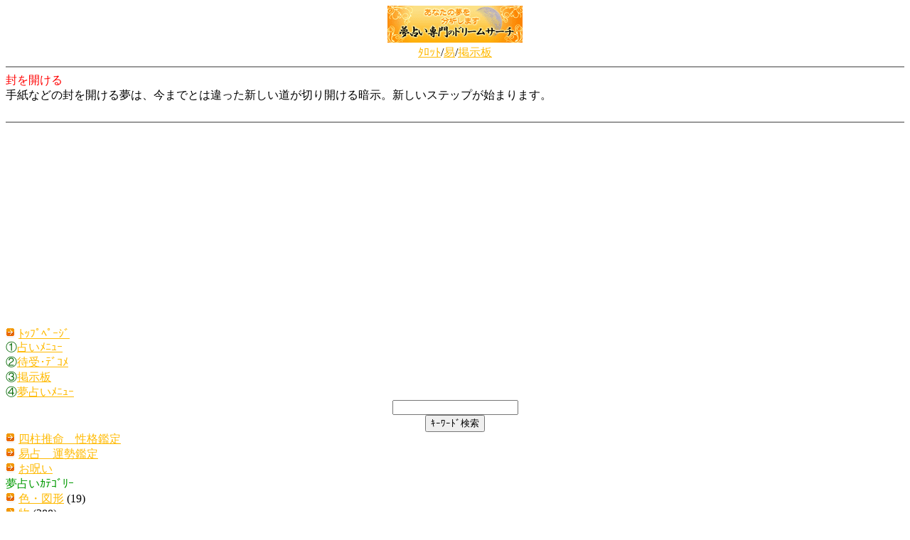

--- FILE ---
content_type: text/html
request_url: http://www.dm-search.com/i/word/1092.html
body_size: 4813
content:


<!DOCTYPE HTML PUBLIC "-//W3C//DTD Compact HTML 1.0 Draft//EN">
<html lang="ja">
<head>
<meta name="viewport" content="width=device-width, initial-scale=1">
<link rel="canonical" href="http://www.dm-search.com/">
<meta http-equiv="Pragma" content="no-cache">
<meta http-equiv="Cache-Control" content="no-cache">
<meta http-equiv="Content-Type" content="text/html; charset=UTF-8">

<meta name="keywords" content="夢占い,無料,姓名判断" />
<title>封を開ける : 夢占い専門 ドリームサーチ</title>
<script type="text/javascript"><!--
var ID="100339592";
var AD=0;
var FRAME=0;
// --></script>
<script>
  (function(i,s,o,g,r,a,m){i['GoogleAnalyticsObject']=r;i[r]=i[r]||function(){
  (i[r].q=i[r].q||[]).push(arguments)},i[r].l=1*new Date();a=s.createElement(o),
  m=s.getElementsByTagName(o)[0];a.async=1;a.src=g;m.parentNode.insertBefore(a,m)
  })(window,document,'script','//www.google-analytics.com/analytics.js','ga');

  ga('create', 'UA-7423361-1', 'auto');
  ga('send', 'pageview');

</script>
</head><body text="#000000" link="#FFBA03" vlink="#ccccff" alink="#ff6600" bgcolor="#ffffff">
<center>
<a href="http://www.dm-search.com/i/"><img src="../img/title.gif" alt="夢占い"></a><br>
<a href="../talot/talot.html">ﾀﾛｯﾄ</a>/<a href="../eki/ekisen.html">易</a>/<a href="../fortune.html#4">掲示板</a>

<hr color="#999999">
<div align="left">
<font color=#ff0000>封を開ける</font><br>
手紙などの封を開ける夢は、今までとは違った新しい道が切り開ける暗示。新しいステップが始まります。</div>
<br>
<hr color="#999999">
<script async src="//pagead2.googlesyndication.com/pagead/js/adsbygoogle.js"></script>
<!-- 夢占い携帯用 -->
<ins class="adsbygoogle"
     style="display:block"
     data-ad-client="ca-pub-2180834297000811"
     data-ad-slot="2787485238"
     data-ad-format="auto"></ins>
<script>
(adsbygoogle = window.adsbygoogle || []).push({});
</script>


<div align="left"> 
<img src="../img/point.jpg" width="14" height="14"> <a href="http://www.dm-search.com/i/index.html" accesskey="0">ﾄｯﾌﾟﾍﾟｰｼﾞ</a><br>
    <font color="#006600">①</font><a href="../fortune.html#1" accesskey="1">占いﾒﾆｭｰ</a><br>
    
    <font color="#006600">②</font><a href="../fortune.html#3" accesskey="3">待受･ﾃﾞｺﾒ</a><br>
    <font color="#006600">③</font><a href="../fortune.html#4" accesskey="4">掲示板</a><br>
    <font color="#006600">④</font><a href="#5" accesskey="5">夢占いﾒﾆｭｰ</a></div>
<form action="../search.html" method="post">
<input type="text" name="keyword" value=""><br>
<input type="submit" value="ｷｰﾜｰﾄﾞ検索">
</form>
<div align="left">



 <img src="../img/point.jpg" width="14" height="14"> 
<a href="http://www.dm-search.com/i/shicyu/muryo.html">四柱推命　性格鑑定</a><br>
 <img src="../img/point.jpg" width="14" height="14"> 
<a href="http://www.dm-search.com/i/eki/ekisen.html">易占　運勢鑑定</a><br>
 <img src="../img/point.jpg" width="14" height="14"> 
<a href="http://www.dm-search.com/i/gofu.html">お呪い</a><br>
<font color="#009900"><a name="5"></a>夢占いｶﾃｺﾞﾘｰ</font><br>
<img src="../img/point.jpg" width="14" height="14"> <a href="../color.html?cnt=19">色・図形</a> (19)<br>
<img src="../img/point.jpg" width="14" height="14"> <a href="../accessories.html?cnt=288">物</a> (288)<br>
<img src="../img/point.jpg" width="14" height="14"> <a href="../natural.html?cnt=53">自然現象</a> (53)<br>
<img src="../img/point.jpg" width="14" height="14"> <a href="../love.html?cnt=12">恋愛・結婚</a> (12)<br>
<img src="../img/point.jpg" width="14" height="14"> <a href="../person.html?cnt=151">生き物・人物</a> (151)<br>
<img src="../img/point.jpg" width="14" height="14"> <a href="../body.html?cnt=69">体について</a> (69)<br>
<img src="../img/point.jpg" width="14" height="14"> <a href="../action.html?cnt=472">行動</a> (472)<br>
<img src="../img/point.jpg" width="14" height="14"> <a href="../place.html?cnt=88">場所</a> (88)<br>
<img src="../img/point.jpg" width="14" height="14"> <a href="../other.html?cnt=192">その他</a> (192)<br>
</div>
<br>
<div align="left"> <img src="../img/point.jpg" width="14" height="14"> <a href="http://www.dm-search.com/i/index.html">ﾄｯﾌﾟﾍﾟｰｼﾞ</a></div>
<hr color="#999999">
(c) ﾄﾞﾘｰﾑｻｰﾁ<br>
(c) 2008 Office Ozawa Co.,Ltd
<br><br>

<img src="http://b09.ugo2.jp/?u=5024218&amp;h=639703&amp;ut=2&amp;guid=ON&amp;qM=|Az|80|www.dm-search.com|%2Fi%2Fword%2F1092.html|H|&amp;ch=UTF-8&amp;sb=%5B%E3%83%89%E3%83%AA%E3%83%BC%E3%83%A0%E3%82%B5%E3%83%BC%E3%83%81%E7%B5%90%E6%9E%9C%E3%83%9A%E3%83%BC%E3%82%B8%5D" alt="携帯アクセス解析" width="1" height="1" border="0" />
</center>
</body>
</html>

--- FILE ---
content_type: text/html; charset=utf-8
request_url: https://www.google.com/recaptcha/api2/aframe
body_size: 268
content:
<!DOCTYPE HTML><html><head><meta http-equiv="content-type" content="text/html; charset=UTF-8"></head><body><script nonce="hNRzJ08_CIVI6P2_dK77hg">/** Anti-fraud and anti-abuse applications only. See google.com/recaptcha */ try{var clients={'sodar':'https://pagead2.googlesyndication.com/pagead/sodar?'};window.addEventListener("message",function(a){try{if(a.source===window.parent){var b=JSON.parse(a.data);var c=clients[b['id']];if(c){var d=document.createElement('img');d.src=c+b['params']+'&rc='+(localStorage.getItem("rc::a")?sessionStorage.getItem("rc::b"):"");window.document.body.appendChild(d);sessionStorage.setItem("rc::e",parseInt(sessionStorage.getItem("rc::e")||0)+1);localStorage.setItem("rc::h",'1768963194021');}}}catch(b){}});window.parent.postMessage("_grecaptcha_ready", "*");}catch(b){}</script></body></html>